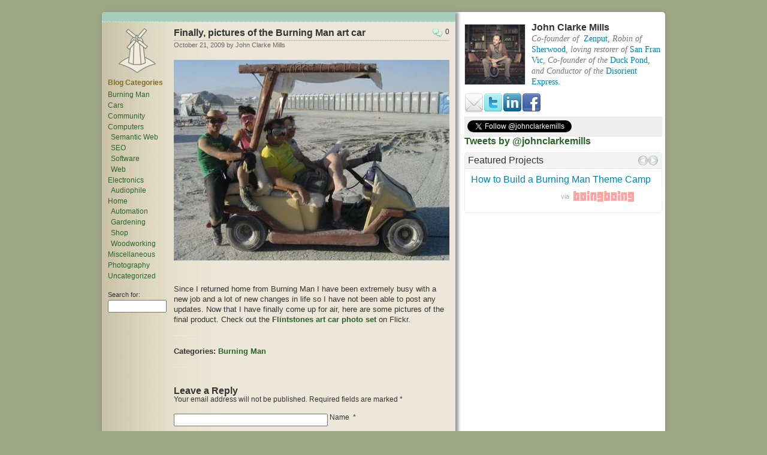

--- FILE ---
content_type: text/html; charset=UTF-8
request_url: http://www.johnclarkemills.com/2009/10/21/finally-pictures-of-the-burning-man-art-car/
body_size: 5689
content:
<!DOCTYPE html>
<html dir="ltr" lang="en-US">
	<head>
		<meta http-equiv="Content-Type" content="text/html; charset=UTF-8" />
		<meta name="google-site-verification" content="7jkYXmgFqwiybgzK0jsxEzMus1PZNA1biO9X8DLKDmI" />
		<title>Finally, pictures of the Burning Man art car | John Clarke Mills&#039; Blog</title>
		<link rel="stylesheet" href="http://www.johnclarkemills.com/wp-content/themes/personal-blog/style.css" type="text/css" media="screen" />
		<script src="https://ajax.googleapis.com/ajax/libs/jquery/1.8.3/jquery.min.js"></script>
		<script type="text/javascript" src="http://www.johnclarkemills.com/wp-content/themes/personal-blog/jquery.fixedscroll.js"></script>
		<script type="text/javascript" src="http://www.johnclarkemills.com/wp-content/themes/personal-blog/jcarousellite_1.0.1.min.js"></script>
			
		<link rel="pingback" href="http://www.johnclarkemills.com/xmlrpc.php" />
						<link rel="alternate" type="application/rss+xml" title="John Clarke Mills&#039; Blog &raquo; Feed" href="http://www.johnclarkemills.com/feed/" />
<link rel="alternate" type="application/rss+xml" title="John Clarke Mills&#039; Blog &raquo; Comments Feed" href="http://www.johnclarkemills.com/comments/feed/" />

			<script type="text/javascript">//<![CDATA[
			// Google Analytics for WordPress by Yoast v4.2.8 | http://yoast.com/wordpress/google-analytics/
			var _gaq = _gaq || [];
			_gaq.push(['_setAccount', 'UA-1806573-1']);
							_gaq.push(['_trackPageview']);
			(function () {
				var ga = document.createElement('script');
				ga.type = 'text/javascript';
				ga.async = true;
				ga.src = ('https:' == document.location.protocol ? 'https://ssl' : 'http://www') + '.google-analytics.com/ga.js';
				var s = document.getElementsByTagName('script')[0];
				s.parentNode.insertBefore(ga, s);
			})();
			//]]></script>
			<link rel="alternate" type="application/rss+xml" title="John Clarke Mills&#039; Blog &raquo; Finally, pictures of the Burning Man art car Comments Feed" href="http://www.johnclarkemills.com/2009/10/21/finally-pictures-of-the-burning-man-art-car/feed/" />
<link rel='stylesheet' id='wp-syntax-css-css'  href='http://www.johnclarkemills.com/wp-content/plugins/wp-syntax/wp-syntax.css?ver=3.4.2' type='text/css' media='all' />
<script type='text/javascript' src='http://www.johnclarkemills.com/wp-includes/js/comment-reply.js?ver=3.4.2'></script>
<script type='text/javascript' src='http://www.johnclarkemills.com/wp-content/themes/personal-blog/html5.js?ver=3.4.2'></script>
<script type='text/javascript' src='http://www.johnclarkemills.com/wp-includes/js/jquery/jquery.js?ver=1.7.2'></script>
<link rel="EditURI" type="application/rsd+xml" title="RSD" href="http://www.johnclarkemills.com/xmlrpc.php?rsd" />
<link rel="wlwmanifest" type="application/wlwmanifest+xml" href="http://www.johnclarkemills.com/wp-includes/wlwmanifest.xml" /> 
<link rel='prev' title='Flintstones art car is coming together' href='http://www.johnclarkemills.com/2009/08/18/flintstones-art-car-is-coming-together/' />
<link rel='next' title='Building a workshop workbench' href='http://www.johnclarkemills.com/2010/01/19/building-a-workshop-workbench/' />
<meta name="generator" content="WordPress 3.4.2" />
<link rel='canonical' href='http://www.johnclarkemills.com/2009/10/21/finally-pictures-of-the-burning-man-art-car/' />
<link rel='shortlink' href='http://www.johnclarkemills.com/?p=369' />

<!-- All in One SEO Pack 1.6.15.2 by Michael Torbert of Semper Fi Web Design[225,313] -->
<meta name="description" content="Since I returned home from Burning Man I have been extremely busy with a new job and a lot of new changes in life so I have not been able to post any" />
<!-- /all in one seo pack -->
	</head>

	<body class="single single-post postid-369 single-format-standard">

	  <div id="wrapper">
        <div id="main">
            <header>
                <!--<h1><a href="http://www.johnclarkemills.com/">John Clarke Mills&#039; Blog</a></h1>-->
            </header>
            <section>

	
			<article class="post-369 post type-post status-publish format-standard hentry category-burning-man" id="post-369">

				<h2 class="post-title">
					<div class="comment-count">
						<a href="http://www.johnclarkemills.com/2009/10/21/finally-pictures-of-the-burning-man-art-car/#respond" title="Comment on Finally, pictures of the Burning Man art car"><div class="icon-comments"></div> 0</a>					</div>
					<a href="http://www.johnclarkemills.com/2009/10/21/finally-pictures-of-the-burning-man-art-car/" rel="bookmark" class="entry-title" title="Finally, pictures of the Burning Man art car">Finally, pictures of the Burning Man art car</a>
				</h2>
				<div class="subtitle">
					<div class="date updated left">October 21, 2009</div>
					<div class="divider left">&nbsp;by&nbsp;</div>
					<div class="left">
						<a class="vcard author" target="_blank" href="https://plus.google.com/u/0/110523674200626115395">
							<span class="fn n">
								<span class="given-name">John</span>
								<span class="additional-name">Clarke</span>
								<span class="family-name">Mills</span>
							</span>
						</a>
					</div>
				</div>
				
				<p><a target="_blank" href="http://www.flickr.com/photos/johnclarkemills/sets/72157619748099305/"  onclick="javascript:_gaq.push(['_trackEvent','outbound-article','http://www.flickr.com']);"><img src="http://www.johnclarkemills.com/wp-content/uploads/2009/10/header.jpg" alt="" title="art car" width="460" height="335" class="alignnone size-full wp-image-370" /></a></p>
<p><br/>Since I returned home from Burning Man I have been extremely busy with a new job and a lot of new changes in life so I have not been able to post any updates.  Now that I have finally come up for air, here are some pictures of the final product.  Check out the <a target="_blank" href="http://www.flickr.com/photos/johnclarkemills/sets/72157619748099305/"  onclick="javascript:_gaq.push(['_trackEvent','outbound-article','http://www.flickr.com']);">Flintstones art car photo set</a> on Flickr.</p>
				
				
				<hr class="clearfix" />

				
                <!-- /* <p class="post_tags"><strong>Tagged with:</strong> </p> */ -->
				
								
				<p class="post_categories"><strong>Categories:</strong> <a href="http://www.johnclarkemills.com/category/burning-man/" title="View all posts in Burning Man" rel="category tag">Burning Man</a> </p>
				
				
				<hr class="clearfix" />

			</article>

			
<!-- You can start editing here. -->


			<!-- If comments are open, but there are no comments. -->

	 

  								<div id="respond">
				<h3 id="reply-title">Leave a Reply <small><a rel="nofollow" id="cancel-comment-reply-link" href="/2009/10/21/finally-pictures-of-the-burning-man-art-car/#respond" style="display:none;">Cancel reply</a></small></h3>
									<form action="http://www.johnclarkemills.com/wp-comments-post.php" method="post" id="commentform">
																			<p class="comment-notes">Your email address will not be published. Required fields are marked <span class="required">*</span></p>							<p class="comment-form-author"><label for="author">Name</label> <span class="required">*</span><input id="author" name="author" type="text" value="" size="30" aria-required='true' /></p>
<p class="comment-form-email"><label for="email">Email</label> <span class="required">*</span><input id="email" name="email" type="text" value="" size="30" aria-required='true' /></p>
<p class="comment-form-url"><label for="url">Website</label><input id="url" name="url" type="text" value="" size="30" /></p>
												<p class="comment-form-comment"><label for="comment">Comment</label><textarea id="comment" name="comment" cols="45" rows="8" aria-required="true"></textarea></p>						<p class="form-allowed-tags">You may use these <abbr title="HyperText Markup Language">HTML</abbr> tags and attributes:  <code>&lt;a href=&quot;&quot; title=&quot;&quot;&gt; &lt;abbr title=&quot;&quot;&gt; &lt;acronym title=&quot;&quot;&gt; &lt;b&gt; &lt;blockquote cite=&quot;&quot;&gt; &lt;cite&gt; &lt;code&gt; &lt;del datetime=&quot;&quot;&gt; &lt;em&gt; &lt;i&gt; &lt;q cite=&quot;&quot;&gt; &lt;strike&gt; &lt;strong&gt; </code></p>						<p class="form-submit">
							<input name="submit" type="submit" id="submit" value="Post Comment" />
							<input type='hidden' name='comment_post_ID' value='369' id='comment_post_ID' />
<input type='hidden' name='comment_parent' id='comment_parent' value='0' />
						</p>
						<p style="display: none;"><input type="hidden" id="akismet_comment_nonce" name="akismet_comment_nonce" value="cfaff50118" /></p>					</form>
							</div><!-- #respond -->
				<script type="text/javascript">
		jQuery(document).ready(function () {
			jQuery('#commentform').submit(function () {
				_gaq.push(
					['_setAccount', 'UA-1806573-1'],
					['_trackEvent', 'comment', 'submit']
				);
			});
		});
	</script>
				
	

            </section>
        	<nav>
		<center><a id="logo" href="http://www.johnclarkemills.com/"></a></center>
		<li class="categories"><h2>Blog Categories</h2><ul>	<li class="cat-item cat-item-24"><a href="http://www.johnclarkemills.com/category/burning-man/" title="View all posts filed under Burning Man">Burning Man</a>
</li>
	<li class="cat-item cat-item-3"><a href="http://www.johnclarkemills.com/category/cars/" title="View all posts filed under Cars">Cars</a>
</li>
	<li class="cat-item cat-item-32"><a href="http://www.johnclarkemills.com/category/community/" title="View all posts filed under Community">Community</a>
</li>
	<li class="cat-item cat-item-10"><a href="http://www.johnclarkemills.com/category/computers/" title="View all posts filed under Computers">Computers</a>
<ul class='children'>
	<li class="cat-item cat-item-27"><a href="http://www.johnclarkemills.com/category/computers/semantic-web/" title="View all posts filed under Semantic Web">Semantic Web</a>
</li>
	<li class="cat-item cat-item-19"><a href="http://www.johnclarkemills.com/category/computers/seo/" title="View all posts filed under SEO">SEO</a>
</li>
	<li class="cat-item cat-item-4"><a href="http://www.johnclarkemills.com/category/computers/software/" title="View all posts filed under Software">Software</a>
</li>
	<li class="cat-item cat-item-16"><a href="http://www.johnclarkemills.com/category/computers/web/" title="View all posts filed under Web">Web</a>
</li>
</ul>
</li>
	<li class="cat-item cat-item-22"><a href="http://www.johnclarkemills.com/category/electronics/" title="View all posts filed under Electronics">Electronics</a>
<ul class='children'>
	<li class="cat-item cat-item-26"><a href="http://www.johnclarkemills.com/category/electronics/audiophile/" title="View all posts filed under Audiophile">Audiophile</a>
</li>
</ul>
</li>
	<li class="cat-item cat-item-31"><a href="http://www.johnclarkemills.com/category/home/" title="View all posts filed under Home">Home</a>
<ul class='children'>
	<li class="cat-item cat-item-30"><a href="http://www.johnclarkemills.com/category/home/automation/" title="View all posts filed under Automation">Automation</a>
</li>
	<li class="cat-item cat-item-23"><a href="http://www.johnclarkemills.com/category/home/gardening/" title="View all posts filed under Gardening">Gardening</a>
</li>
	<li class="cat-item cat-item-29"><a href="http://www.johnclarkemills.com/category/home/shop/" title="View all posts filed under Shop">Shop</a>
</li>
	<li class="cat-item cat-item-28"><a href="http://www.johnclarkemills.com/category/home/woodworking/" title="View all posts filed under Woodworking">Woodworking</a>
</li>
</ul>
</li>
	<li class="cat-item cat-item-5"><a href="http://www.johnclarkemills.com/category/miscellaneous/" title="View all posts filed under Miscellaneous">Miscellaneous</a>
</li>
	<li class="cat-item cat-item-12"><a href="http://www.johnclarkemills.com/category/photography/" title="View all posts filed under Photography">Photography</a>
</li>
	<li class="cat-item cat-item-1"><a href="http://www.johnclarkemills.com/category/uncategorized/" title="View all posts filed under Uncategorized">Uncategorized</a>
</li>
</ul></li>		<ul>
					</ul>
        <ul>
			<li><form role="search" method="get" id="searchform" action="http://www.johnclarkemills.com/" >
	<div><label class="screen-reader-text" for="s">Search for:</label>
	<input type="text" value="" name="s" id="s" />
	<input type="submit" id="searchsubmit" value="Search" />
	</div>
	</form></li>
		</ul>
	</nav>
        <footer>
  			<p>Copyright &copy; 2005-2011 John Clarke Mills</p>
			<p>Wordpress theme is open source and available on <a href="https://github.com/johnclarkemills/personal-blog" rel="nofollow">github</a>.</p>
  		</footer>
        <div class="clearfloat"></div>
    </div>
	
	<div id="right-bar">
        <aside id="intro">
			<span id="intro-text">
				<div class="photo">
					<a href="http://www.johnclarkemills.com/wp-content/uploads/2011/12/avatar.jpg" target="_blank">
						<img src="http://www.johnclarkemills.com/wp-content/uploads/2011/12/avatar-150x150.jpg" width="100" height="100" alt="John Clarke Mills" />
					</a>
				</div>
				<h1>John Clarke Mills</h1>
				<p>
					Co-founder of
					&nbsp;<a target="_blank" href="https://www.zenput.com">Zenput</a>,
					Robin of <a target="_blank" href="https://www.instagram.com/sherwood.california">Sherwood</a>,
					loving restorer of <a target="_blank" href="http://www.sanfranvic.com">San Fran Vic</a>, Co-founder of the
					<a target="_blank" href="http://duckpondcamp.org">Duck Pond</a>, 
					and Conductor of the <a target="_blank" href="https://www.instagram.com/disorient.express">Disorient Express<a>.
					<br />
				</p>
				<div class="clearfloat"></div>
				
				<div id="social-networks">
					<a class="icon mail-icon" onClick="var mail = 'john'; var addr = 'johnclarkemills.com'; $(this).attr('href', 'mailto:' + mail + '@' + addr);" href="#"></a>
					<a class="icon twitter-icon" target="_blank" href="http://twitter.com/johnclarkemills" alt="John Clarke Mills on Twitter"></a>
					<a class="icon linkedin-icon" target="_blank" href="http://www.linkedin.com/in/johnclarkemills" alt="John Clarke Mills on LinkedIn"></a>
					<a class="icon facebook-icon" target="_blank" href="http://www.facebook.com/johnclarkemills" alt="John Clarke Mills on Facebook"></a>
					<!--<a rel="author" class="icon google-icon" target="_blank" onclick="if (_gaq != undefined) { _gaq.push(['_trackEvent', 'Click', 'Google']); }" href="https://plus.google.com/110523674200626115395" alt="John Clarke Mills on Google Plus"></a>-->
				</div>
			</span>
			<div class="clearfloat"></div>

			<div id="twitter-follow">
				<a href="http://twitter.com/johnclarkemills" class="twitter-follow-button">Follow @johnclarkemills</a>
			</div>
			
			<a class="twitter-timeline" height="250" href="https://twitter.com/johnclarkemills" data-chrome="noheader transparent noscrollbar nofooter" data-widget-id="356603510101536768">Tweets by @johnclarkemills</a>
			<script>!function(d,s,id){var js,fjs=d.getElementsByTagName(s)[0],p=/^http:/.test(d.location)?'http':'https';if(!d.getElementById(id)){js=d.createElement(s);js.id=id;js.src=p+"://platform.twitter.com/widgets.js";fjs.parentNode.insertBefore(js,fjs);}}(document,"script","twitter-wjs");</script>
			
			<div id="as-seen-in">
				<div class="as-seen-in-head">
					Featured Projects
					<div id="next-feature">&nbsp;</div>
					<div id="previous-feature">&nbsp;</div>
				</div>
				<div class="features">
					<ul>
						<li>
							<div class="featured-article">
								<a href="http://boingboing.net/2011/07/26/how-to-build-a-burning-man-theme-camp.html" target="blank">
									How to Build a Burning Man Theme Camp
								</a>
							</div>
							<div class="featured-logo-area">
								<div class="via">via</div>
								<a href="http://boingboing.net/2011/07/26/how-to-build-a-burning-man-theme-camp.html" target="blank">
									<div class="boing-boing-icon icon"></div>
								</a>
							</div>
						</li>
						<li>
							<div class="featured-article">
								<a href="http://blog.makezine.com/archive/2011/09/how-to-build-a-victorian-library.html" target="blank">
									How-To: Build A Victorian Library
								</a>
							</div>
							<div class="featured-logo-area" style="width: 150px;">
								<div class="via">via</div>
								<a href="http://blog.makezine.com/archive/2011/09/how-to-build-a-victorian-library.html" target="blank">
									<div class="make-icon icon"></div>
								</a>
							</div>
						</li>
						<li>
							<div class="featured-article">
								<a href="http://www.apartmenttherapy.com/sf/how-to/before-and-after-how-to-redo-a-chandelier-070426" target="blank">
									Before and After: How To Redo a Chandelier
								</a>
							</div>
							<div class="featured-logo-area" style="width: 210px;">
								<div class="via">via</div>
								<a href="http://www.apartmenttherapy.com/sf/how-to/before-and-after-how-to-redo-a-chandelier-070426" target="blank">
									<div class="apartment-therapy-icon icon"></div>
								</a>
							</div>
						</li>
						<li>
							<div class="featured-article">
								<a href="http://jalopnik.com/225255/megasquirted-2002-on-the-streets-of-san-francisco" target="blank">
									BMW 2002 on the Streets of San Francisco
								</a>
							</div>
							<div class="featured-logo-area">
								<div class="via">via</div>
								<a href="http://jalopnik.com/225255/megasquirted-2002-on-the-streets-of-san-francisco" target="blank">
									<div class="jalopnik-icon icon"></div>
								</a>
							</div>
						</li>
						<li>
							<div class="featured-article">
								<a href="http://www.casasugar.com/Before-After-Restoring-Victorian-Staircase-5203093" target="blank">
									Restoring a Victorian Staircase
								</a>
							</div>
							<div class="featured-logo-area">
								<div class="via">via</div>
								<a href="http://www.casasugar.com/Before-After-Restoring-Victorian-Staircase-5203093" target="blank">
									<div class="casa-sugar-icon icon"></div>
								</a>
							</div>
						</li>
					</ul>
				</div>
			</div>
		</aside>
  		        <div class="clearfloat"></div>
	</div>
	<div class="clearfloat"></div>
	<script>
		$('#intro').fixedscroll({ container: $('#wrapper') });
				
			$(document).ready(function() {
				$(function() {
					$(".features").jCarouselLite({
						btnNext: "#next-feature",
						btnPrev: "#previous-feature",
						auto: 10000,
						speed: 1000
					});
				});
			});
	</script>
	</body>
</html>


--- FILE ---
content_type: text/css
request_url: http://www.johnclarkemills.com/wp-content/themes/personal-blog/style.css
body_size: 8685
content:
/*
Theme Name: DesignMills
Theme URI:
Description: John Clarke Mills' Personal Web Site
Author: John Clarke Mils
Version: 1.1
*/
html, body, div, span, object, iframe,h1, h2, h3, h4, h5, h6, p, blockquote, pre,abbr, address, cite, code,del, dfn, em, img, ins, kbd, q, samp,small, strong, sub, sup, var,b, i,dl, dt, dd, ol, ul, li,fieldset, form, label, legend,table, caption, tbody, tfoot, thead, tr, th, td,article, aside, dialog, figure, footer, header,hgroup, menu, nav, section,time, mark, audio, video { margin:0; padding:0; border:0; outline:0; font-size:100%; vertical-align:baseline; background:transparent;}
body {line-height:1; font-size:100%; font-family:Arial,sans-serif; background-color:#fff; color:#333; }
article, aside, dialog, figure, footer, header,hgroup, nav, section {display:block;}
nav ul {list-style-type:none;}
li {list-style-type:none;}
blockquote, q {quotes:none;}
blockquote:before, blockquote:after,q:before, q:after {content:'';content:none;}
a img{border:0px;outline:0px;}
a {margin:0;padding:0;border:0;font-size:100%;vertical-align:baseline;background:transparent; text-decoration:none; outline:0px; font-style:normal;}
ins {background-color:#ff9;color:#000;text-decoration:none;}
mark {background-color:#ff9;color:#000;font-style:italic;}
del {text-decoration: line-through;}
abbr[title], dfn[title] {border-bottom:1px dotted #000;cursor:help;}
table {border-collapse:collapse;border-spacing:0;}
hr {display:block;height:1px;border:0;border-top:1px solid #EDE7D9;margin:1em 0;padding:0;}
input, select {vertical-align:middle; }
.left { float: left; }
.right { float: right; }
.clear { clear: both; }
body { background-color:#9DA784; padding-top:20px; font-family: "Helvetica Neue",Arial,Helvetica,'Liberation Sans',FreeSans,sans-serif; }
a, a:visited {color:#2A642A; font-weight:bold;}
/*a:hover { color:#70c3e3;}*/



.fixed {
    position: fixed;
    top: 0;
}
#right-bar {
  position: absolute;
  left: 595px;
}


#wrapper {margin:0 auto; width:940px;  background-color:#FFF; -webkit-border-radius: 5px; -moz-border-radius: 5px; border-radius: 5px;position:relative;  -moz-box-shadow: 0 0 5px #888; -webkit-box-shadow: 0 0 5px#888; box-shadow: 0 0 5px #888; margin-bottom:20px;}

#main {
  -webkit-box-shadow: 5px 0px 5px #999;
  box-shadow: 5px 0px 5px #999;
  float:left;
  background: url("images/main-background.gif") repeat-y scroll #EDE7D9;
  border-top-left-radius: 5px;
  border-bottom-left-radius: 5px;

}
section { float:right; width:460px; border-radius: 5px; clear:right; padding:10px; }

aside { width:330px; margin-bottom: 10px; padding-left: 8px;}
aside .twtr-hd,
aside .twtr-ft{display:none;}

#intro { margin-top:20px; padding-left: 10px; overflow-x: hidden !important;}
#intro .photo {float:left; margin-right:10px;}
#intro-text p {font-size:0.75em; color:#777777; font:italic 0.85em/18px Georgia;}
#intro-text a {color:#0084B4; font-weight: normal; }
#intro .photo img { border: 1px solid #DDD; }
#intro h1 { position: relative; top: -2px; }

nav {float:left; width:100px; padding-left:10px; padding-top:10px; font-weight: 300; height: 750px;}
nav h2 { color:#826B20; padding-bottom:8px; font-size: 1.1em;}
nav ul { margin-bottom:20px;}
nav ul ul { margin:5px 0 5px 5px;}
nav li{ font-size: 0.7em; margin-bottom: 6px; font-weight: 300;}
nav li a, nav li a:visited { color:#2A642A; font-weight: 300; font-size:1.1em; }
nav li li { font-size:1.0em;}

header { border-bottom: 1px dotted #FFFFFF; width:590px; padding:0px; background-color:#a7ccba; height:16px; -webkit-border-top-left-radius: 5px; -moz-border-radius-topleft: 5px; border-top-left-radius: 5px; }
nav #logo { background: url('images/windmill.png') no-repeat; display: block; height: 75px; width: 65px; padding-bottom: 10px; }

footer { border-top: 1px dotted #FFF; width:590px; clear:both; background: #DAD1B4; padding-top: 10px; height: 40px; -webkit-border-bottom-left-radius: 5px; -moz-border-radius-bottomleft: 5px; border-bottom-left-radius: 5px;}
footer p { text-align: center; font-size:0.75em; margin-bottom:5px;}

#twitter-follow {
  padding: 5px 5px 3px 5px;
  border-bottom: 1px dotted #DDD;
  border-top: 1px dotted #DDD;
  background: #EEE;
  margin-top: 7px;
}

.clearfloat {clear:both;}

article { margin-bottom:30px;}
article h1,
article h2 a { color:#333; font-family: "Helvetica Neue",Arial,Helvetica,'Liberation Sans',FreeSans,sans-serif; }
article p { font-size:0.8em; line-height:17px; margin-bottom:18px; font-weight: 300;}
article img.right {float:right; margin:0 0 10px 10px;}
article .date, article .author, article .divider { color: #666; font-size: 0.7em; display:block; margin-bottom: 10px; display: block;font-weight: normal !important; }
article .author a { font-weight: normal !important; }
article .subtitle { color: #666; margin-bottom: 15px; height: 15px; }
section h1 { color: #2A642A; margin-bottom: 10px;}
section h2 a, section h2 a:visited {color:#333;}
section h2 { margin-bottom: 9px; }
.post-title { border-bottom: 1px dotted #999; margin-bottom: 2px; padding-bottom: 4px;}

.commentlist li {clear:both; margin-bottom:18px;}
.commentlist .avatar {display:none;}
.commentlist cite { font-size:0.75em;}
.commentlist a { font-size:0.75em;}
.commentlist p { font-size:0.75em; line-height:15px; margin-bottom:18px;}
.commentlist span {font-size:0.75em;}
.commentlist .comment-body {clear:both;}
.prevnext li {font-size:0.75em;}
.comment-count { float: right; font-size: 0.75em; }
.comment-count a { font-weight: normal; } 
.postmetadata a { font-size: 0.75em; }

#commentform .comment-form-comment label {float:left; display:block; width:100%;}
#commentform .comment-form-comment textarea { float:left;}
#commentform .form-allowed-tags {clear:both;}
#commentform p {font-size:0.75em; margin-bottom:18px;}
#commentform input {float:left;}
#commentform label {padding:3px;}
#searchform label {display:block; margin-bottom:3px;}
#searchform #s {float:left; display:block; margin-bottom:3px; width: 90px;}
#searchform #searchsubmit {clear:both; float:left; display: none;}

#social-networks { padding-top: 10px; }
#social-networks .icon {
  width: 32px; height: 32px; display: block; float: left;
}

.twitter-icon { background: url("images/twitter_32.png") no-repeat; }
.linkedin-icon { background: url("images/linkedin_32.png") no-repeat; }
.flickr-icon { background: url("images/flickr_32.png") no-repeat; }
.facebook-icon { background: url("images/facebook_32.png") no-repeat; }
.google-icon { background: url("images/google_32.png") no-repeat; }
.rss-icon { background: url("images/rss_32.png") no-repeat; }
.mail-icon { background: url("images/email_32.png") no-repeat; }

.icon-comments { background: url("images/icon-comments.png") no-repeat; height: 16px; width: 16px; float: left; padding-right: 5px; }

#as-seen-in {
  font-family: "Helvetica Neue",Arial,Helvetica,'Liberation Sans',FreeSans,sans-serif; font-weight: 300;
  border: 1px dotted #ddd; padding:0px; background-color:#fff; height:100px; margin-top: 10px;
  -webkit-border-radius: 5px; -moz-border-radius: 5px; border-radius: 5px;
}
#as-seen-in .as-seen-in-head { padding: 5px; border-bottom: 1px dotted #ddd; background: #F3F3F3; }
#as-seen-in a { color: #0084B4; font-size: 1em; font-weight: 300; }
#as-seen-in .icon { opacity: 0.4; margin-left: 20px;}
.features { padding: 10px; }
.features ul li { width: 350px;	 }
.featured-article { padding-bottom: 7px; }
.featured-logo-area { float: right; width: 200px; }
.via { float: left; font-size: 0.7em; width: 20px; padding-top: 8px; color: #aaa;}

#next-feature { background: transparent url("images/next-button.png") 0 0 no-repeat; float: right; cursor: pointer; padding-right: 13px; }
#previous-feature { background: transparent url("images/previous-button.png") 0 0 no-repeat; float: right; cursor: pointer; padding-right: 13px; }
.boing-boing-icon { background: transparent url("images/as-seen-in.gif") 0 0 no-repeat; height: 26px;}
.semantic-web-icon { background: transparent url("images/as-seen-in.gif") 0 -26px no-repeat; height: 23px;}
.unplggd-icon { background: transparent url("images/as-seen-in.gif") 0 -48px no-repeat; height: 27px;}
.jalopnik-icon { background: transparent url("images/as-seen-in.gif") 0 -75px no-repeat; height: 26px;}
.casa-sugar-icon { background: transparent url("images/as-seen-in.gif") 0 -99px no-repeat; height: 23px;}
.apartment-therapy-icon { background: transparent url("images/as-seen-in.gif") 0 -124px no-repeat; height: 23px;}
.make-icon { background: transparent url("images/as-seen-in.gif") 0 -147px no-repeat; height: 40px;}

.shr-getshr{ visibility: hidden; display: none; font-size: 10px ! important; }
.shr-bookmarks { heigh: 40px ! important; }
                

--- FILE ---
content_type: text/css
request_url: http://www.johnclarkemills.com/wp-content/plugins/wp-syntax/wp-syntax.css?ver=3.4.2
body_size: 2146
content:
.wp_syntax {
  color: #100;
  background-color: #f9f9f9;
  border: 1px solid silver;
  margin: 0 0 1.5em 0;
  overflow: auto;
}

/* IE FIX */
.wp_syntax {
  overflow-x: auto;
  overflow-y: hidden;
  padding-bottom: expression(this.scrollWidth > this.offsetWidth ? 15 : 0);
  width: 100%;
}

.wp_syntax table {
	border: none !important;
	border-collapse: collapse !important;
	margin: 0 !important;
	padding: 0 !important;
	width: 100% !important
}

.wp_syntax caption {
  padding: 2px !important;
  width: 100% !important;
  background-color: #def !important;
  text-align: left !important;
  font-family: monospace !important;
  font-size: 12px !important;
  line-height: 1.2em !important;
}

.wp_syntax caption a {
	color: #1982d1 !important;
	text-align: left !important;
	font-family: monospace !important;
	font-size: 12px !important;
	line-height:16px !important;
	text-decoration: none !important;
}

.wp_syntax caption a:hover {
	color: #1982d1 !important;
	text-decoration: underline !important;
}

.wp_syntax div, .wp_syntax td {
	border: none !important;
	text-align: left !important;
	padding: 0 !important;
	vertical-align: top !important;
}

.wp_syntax td.code{
	background: none !important;
	line-height: normal !important;
	white-space: normal !important;
}

/* potential overrides for other styles */
.wp_syntax pre {
	background: transparent !important;
	margin: 0 !important;
	padding: 0 !important;
	width: auto !important;
	float: none !important;
	clear: none !important;
	overflow: visible !important;
	font-family: monospace !important;
	font-size: 12px !important;
	line-height: 16px !important;
	white-space: pre !important;
	-moz-box-shadow: 0px 0px 0px rgba(0, 0, 0, 0) !important; /* FF3.5+ */
	-webkit-box-shadow: 0px 0px 0px rgba(0, 0, 0, 0) !important; /* Saf3.0+, Chrome */
	box-shadow: 0px 0px 0px rgba(0, 0, 0, 0) !important; /* Opera 10.5, IE 9.0 */
	-webkit-border-radius: 0 !important;
	-moz-border-radius: 0 !important;
	border-radius: 0 !important;
}

.wp_syntax td.line_numbers pre {
	background-color: #def !important;
	color: gray !important;
	padding: 0 4px !important;
	text-align: right !important;
}

--- FILE ---
content_type: text/javascript
request_url: http://www.johnclarkemills.com/wp-content/themes/personal-blog/jquery.fixedscroll.js
body_size: 2522
content:
/**
 * jquery.fixedscroll.js
 * Copyright (c) 2010 Hansson & Larsson Internet AB (http://hanssonlarsson.se/)
 * Licensed under the MIT License (http://www.opensource.org/licenses/mit-license.php)
 *
 * @author Linus G Thiel
 *
 * @projectDescription  jQuery plugin for making elements stick to the top of the viewport as the page is scrolled
 *
 * @version 0.2.0
 *
 * @requires jquery.js (tested with 1.3.2, 1.4.2)
 *
 * @param view          element - element from which to calculate offset
 *                                      default: window
 * @param events        string - events to bind
 *                                      default: "scroll resize"
 * @className           string - the CSS class that specifies the element as being fixed
 *                                      default: "fixed"
 * @container           object - container of scrolling element
 *                                      default: the elements parent
 *
 * Usage:
 * $(selector).fixedscroll(options);
 *
 * */
(function($) {
    $.fixedscroll = $.fixedscroll || {
        version: "0.2.0",
        defaults: {
            view: window,
            events: "scroll resize",
            className: "fixed",
            container: null,
        }
    };
    $.fn.fixedscroll = $.fn.fixedscroll || function(options) {
        // Merge defaults and options
        var config = $.extend({}, $.fixedscroll.defaults, options);
        var view = $(config.view);
        var className = config.className;
        var events = config.events;
        return this.each(function() {
            var $this = $(this);
            var container = config.container || $this.parent();
            view.bind(
                events,
                function() {
                    // Offset from top calculated from container
                    elementTop = container.offset().top;
                    viewTop = view.scrollTop();
                    if(viewTop > elementTop && !$this.is("." + className)) {
                        // Specify height to calculated height
                        $this.height($this.height());
                        $this.addClass(className);
                    } else if(viewTop <= elementTop && $this.is("." + className)) {
                        // Restore height to auto FIXME: Could we read and store this above?
                        $this.css("height", "auto");
                        $this.removeClass(className);
                    }
                }
            );
            });
    };
})(jQuery);
